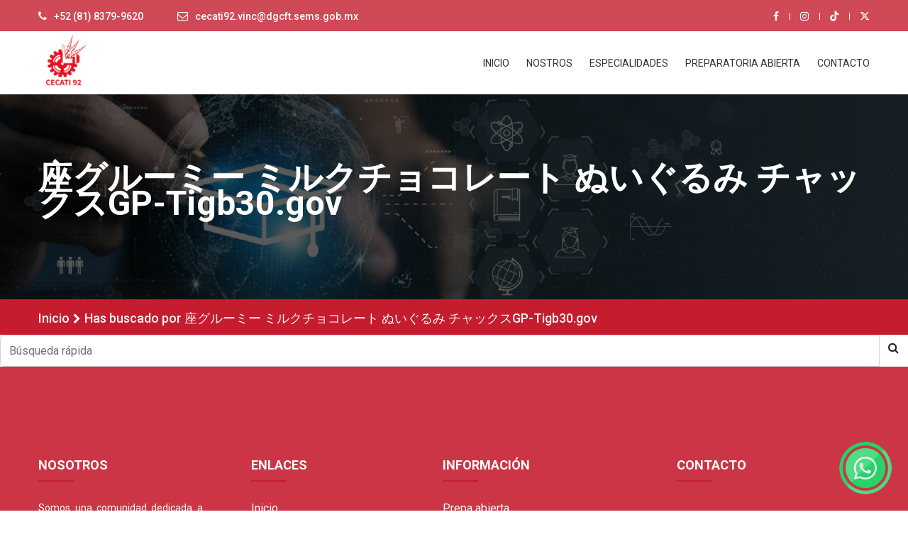

--- FILE ---
content_type: text/html; charset=UTF-8
request_url: https://cecati92.edu.mx/?s=%E5%BA%A7%E3%82%B0%E3%83%AB%E3%83%BC%E3%83%9F%E3%83%BC%20%E3%83%9F%E3%83%AB%E3%82%AF%E3%83%81%E3%83%A7%E3%82%B3%E3%83%AC%E3%83%BC%E3%83%88%20%E3%81%AC%E3%81%84%E3%81%90%E3%82%8B%E3%81%BF%20%E3%83%81%E3%83%A3%E3%83%83%E3%82%AF%E3%82%B9GP-Tigb30.gov
body_size: 30268
content:
<!DOCTYPE html>
<html lang="es">
<head>
	<meta charset="utf-8" />
	<meta name="viewport" content="width=device-width, initial-scale=1, maximum-scale=1, user-scalable=0, shrink-to-fit=no" />
	<meta name="author" content="Wired IT" />
    <meta http-equiv="Cache-Control" content="no-cache, no-store, must-revalidate">
	<meta http-equiv="Pragma" content="no-cache">
	<meta http-equiv="Expires" content="0">
	<title>Has buscado 座グルーミー ミルクチョコレート ぬいぐるみ チャックスGP-Tigb30.gov - Cecati 92</title>
	<!-- Favicon -->
	<link rel="apple-touch-icon" sizes="57x57" href="/wp-content/themes/wiredit/images/favicon/apple-icon-57x57.png" />
	<link rel="apple-touch-icon" sizes="60x60" href="/wp-content/themes/wiredit/images/favicon/apple-icon-60x60.png" />
	<link rel="apple-touch-icon" sizes="72x72" href="/wp-content/themes/wiredit/images/favicon/apple-icon-72x72.png" />
	<link rel="apple-touch-icon" sizes="76x76" href="/wp-content/themes/wiredit/images/favicon/apple-icon-76x76.png" />
	<link rel="apple-touch-icon" sizes="114x114" href="/wp-content/themes/wiredit/images/favicon/apple-icon-114x114.png" />
	<link rel="apple-touch-icon" sizes="120x120" href="/wp-content/themes/wiredit/images/favicon/apple-icon-120x120.png" />
	<link rel="apple-touch-icon" sizes="144x144" href="/wp-content/themes/wiredit/images/favicon/apple-icon-144x144.png" />
	<link rel="apple-touch-icon" sizes="152x152" href="/wp-content/themes/wiredit/images/favicon/apple-icon-152x152.png" />
	<link rel="apple-touch-icon" sizes="180x180" href="/wp-content/themes/wiredit/images/favicon/apple-icon-180x180.png" />
	<link rel="icon" type="image/png" sizes="96x96" href="/wp-content/themes/wiredit/images/favicon/favicon-96x96.png" />
	<link rel="icon" type="image/png" sizes="16x16" href="/wp-content/themes/wiredit/images/favicon/favicon-16x16.png" />
	<link rel="manifest" href="/wp-content/themes/wiredit/images/favicon/manifest.json" />
	<meta name="msapplication-TileColor" content="#ffffff" />
	<meta name="msapplication-TileImage" content="/wp-content/themes/wiredit/images/favicon/ms-icon-144x144.png" />
	<meta name="theme-color" content="#ffffff" />
	<!-- Fontawesome - https://fontawesome.com/v6/search?m=free -->
	<link rel="preload" href="https://cdnjs.cloudflare.com/ajax/libs/font-awesome/6.5.2/css/all.min.css" />
    <link rel="stylesheet" href="https://cdnjs.cloudflare.com/ajax/libs/font-awesome/6.5.2/css/all.min.css" />
    <!-- CSS TEMPLATE -->
    <!-- Bootstrap CSS -->
    <link rel="stylesheet" href="/wp-content/themes/wiredit/assets_template/css/bootstrap.min.css">
    <!-- Icon Font CSS -->
    <link rel="stylesheet" href="/wp-content/themes/wiredit/assets_template/css/icons.min.css">
    <!-- Plugins CSS -->
    <link rel="stylesheet" href="/wp-content/themes/wiredit/assets_template/css/plugins.css">
    <!-- Main Style CSS -->
    <link rel="stylesheet" href="/wp-content/themes/wiredit/assets_template/css/style.css?v=1.2">
    <link rel="stylesheet" href="/wp-content/themes/wiredit/assets_template/css/grid-gallery.css?v=1.3">
    <!-- Modernizer JS -->
    <script src="/wp-content/themes/wiredit/assets_template/js/vendor/modernizr-3.11.7.min.js"></script>
    <!-- Style -->
    <link rel="preload" href="https://cecati92.edu.mx/wp-content/themes/wiredit/style.css?v=1.3" as="style" onload="this.onload=null;this.rel='stylesheet'" />
	<link rel="stylesheet" href="https://cecati92.edu.mx/wp-content/themes/wiredit/style.css?v=1.3" />
	<meta name='robots' content='noindex, follow' />

	<!-- This site is optimized with the Yoast SEO plugin v26.8 - https://yoast.com/product/yoast-seo-wordpress/ -->
	<script type="application/ld+json" class="yoast-schema-graph">{"@context":"https://schema.org","@graph":[{"@type":["CollectionPage","SearchResultsPage"],"@id":"https://cecati92.edu.mx/?s=%E5%BA%A7%E3%82%B0%E3%83%AB%E3%83%BC%E3%83%9F%E3%83%BC%20%E3%83%9F%E3%83%AB%E3%82%AF%E3%83%81%E3%83%A7%E3%82%B3%E3%83%AC%E3%83%BC%E3%83%88%20%E3%81%AC%E3%81%84%E3%81%90%E3%82%8B%E3%81%BF%20%E3%83%81%E3%83%A3%E3%83%83%E3%82%AF%E3%82%B9GP-Tigb30.gov","url":"https://cecati92.edu.mx/?s=%E5%BA%A7%E3%82%B0%E3%83%AB%E3%83%BC%E3%83%9F%E3%83%BC%20%E3%83%9F%E3%83%AB%E3%82%AF%E3%83%81%E3%83%A7%E3%82%B3%E3%83%AC%E3%83%BC%E3%83%88%20%E3%81%AC%E3%81%84%E3%81%90%E3%82%8B%E3%81%BF%20%E3%83%81%E3%83%A3%E3%83%83%E3%82%AF%E3%82%B9GP-Tigb30.gov","name":"Has buscado 座グルーミー ミルクチョコレート ぬいぐるみ チャックスGP-Tigb30.gov - Cecati 92","isPartOf":{"@id":"https://cecati92.edu.mx/#website"},"breadcrumb":{"@id":"#breadcrumb"},"inLanguage":"es"},{"@type":"BreadcrumbList","@id":"#breadcrumb","itemListElement":[{"@type":"ListItem","position":1,"name":"Inicio","item":"https://cecati92.edu.mx/"},{"@type":"ListItem","position":2,"name":"Has buscado por 座グルーミー ミルクチョコレート ぬいぐるみ チャックスGP-Tigb30.gov"}]},{"@type":"WebSite","@id":"https://cecati92.edu.mx/#website","url":"https://cecati92.edu.mx/","name":"Cecati 92","description":"","publisher":{"@id":"https://cecati92.edu.mx/#organization"},"potentialAction":[{"@type":"SearchAction","target":{"@type":"EntryPoint","urlTemplate":"https://cecati92.edu.mx/?s={search_term_string}"},"query-input":{"@type":"PropertyValueSpecification","valueRequired":true,"valueName":"search_term_string"}}],"inLanguage":"es"},{"@type":"Organization","@id":"https://cecati92.edu.mx/#organization","name":"Cecati 92","url":"https://cecati92.edu.mx/","logo":{"@type":"ImageObject","inLanguage":"es","@id":"https://cecati92.edu.mx/#/schema/logo/image/","url":"https://cecati92.edu.mx/wp-content/uploads/2024/04/cropped-logo-cecati.png","contentUrl":"https://cecati92.edu.mx/wp-content/uploads/2024/04/cropped-logo-cecati.png","width":170,"height":170,"caption":"Cecati 92"},"image":{"@id":"https://cecati92.edu.mx/#/schema/logo/image/"}}]}</script>
	<!-- / Yoast SEO plugin. -->


<link rel='dns-prefetch' href='//ajax.googleapis.com' />
<link rel="alternate" type="application/rss+xml" title="Cecati 92 &raquo; Resultados de búsqueda del feed «座グルーミー ミルクチョコレート ぬいぐるみ チャックスGP-Tigb30.gov»" href="https://cecati92.edu.mx/search/%E5%BA%A7%E3%82%B0%E3%83%AB%E3%83%BC%E3%83%9F%E3%83%BC+%E3%83%9F%E3%83%AB%E3%82%AF%E3%83%81%E3%83%A7%E3%82%B3%E3%83%AC%E3%83%BC%E3%83%88+%E3%81%AC%E3%81%84%E3%81%90%E3%82%8B%E3%81%BF+%E3%83%81%E3%83%A3%E3%83%83%E3%82%AF%E3%82%B9GP-Tigb30.gov/feed/rss2/" />
<style id='wp-img-auto-sizes-contain-inline-css' type='text/css'>
img:is([sizes=auto i],[sizes^="auto," i]){contain-intrinsic-size:3000px 1500px}
/*# sourceURL=wp-img-auto-sizes-contain-inline-css */
</style>
<style id='classic-theme-styles-inline-css' type='text/css'>
/*! This file is auto-generated */
.wp-block-button__link{color:#fff;background-color:#32373c;border-radius:9999px;box-shadow:none;text-decoration:none;padding:calc(.667em + 2px) calc(1.333em + 2px);font-size:1.125em}.wp-block-file__button{background:#32373c;color:#fff;text-decoration:none}
/*# sourceURL=/wp-includes/css/classic-themes.min.css */
</style>
<link rel='stylesheet' id='wp-pagenavi-css' href='https://cecati92.edu.mx/wp-content/plugins/wp-pagenavi/pagenavi-css.css?ver=2.70' type='text/css' media='all' />
<script type="text/javascript" src="https://ajax.googleapis.com/ajax/libs/jquery/3.6.0/jquery.min.js?ver=6.9" id="jquery-js"></script>
<link rel="https://api.w.org/" href="https://cecati92.edu.mx/wp-json/" /><link rel="EditURI" type="application/rsd+xml" title="RSD" href="https://cecati92.edu.mx/xmlrpc.php?rsd" />

<style id='global-styles-inline-css' type='text/css'>
:root{--wp--preset--aspect-ratio--square: 1;--wp--preset--aspect-ratio--4-3: 4/3;--wp--preset--aspect-ratio--3-4: 3/4;--wp--preset--aspect-ratio--3-2: 3/2;--wp--preset--aspect-ratio--2-3: 2/3;--wp--preset--aspect-ratio--16-9: 16/9;--wp--preset--aspect-ratio--9-16: 9/16;--wp--preset--color--black: #000000;--wp--preset--color--cyan-bluish-gray: #abb8c3;--wp--preset--color--white: #ffffff;--wp--preset--color--pale-pink: #f78da7;--wp--preset--color--vivid-red: #cf2e2e;--wp--preset--color--luminous-vivid-orange: #ff6900;--wp--preset--color--luminous-vivid-amber: #fcb900;--wp--preset--color--light-green-cyan: #7bdcb5;--wp--preset--color--vivid-green-cyan: #00d084;--wp--preset--color--pale-cyan-blue: #8ed1fc;--wp--preset--color--vivid-cyan-blue: #0693e3;--wp--preset--color--vivid-purple: #9b51e0;--wp--preset--gradient--vivid-cyan-blue-to-vivid-purple: linear-gradient(135deg,rgb(6,147,227) 0%,rgb(155,81,224) 100%);--wp--preset--gradient--light-green-cyan-to-vivid-green-cyan: linear-gradient(135deg,rgb(122,220,180) 0%,rgb(0,208,130) 100%);--wp--preset--gradient--luminous-vivid-amber-to-luminous-vivid-orange: linear-gradient(135deg,rgb(252,185,0) 0%,rgb(255,105,0) 100%);--wp--preset--gradient--luminous-vivid-orange-to-vivid-red: linear-gradient(135deg,rgb(255,105,0) 0%,rgb(207,46,46) 100%);--wp--preset--gradient--very-light-gray-to-cyan-bluish-gray: linear-gradient(135deg,rgb(238,238,238) 0%,rgb(169,184,195) 100%);--wp--preset--gradient--cool-to-warm-spectrum: linear-gradient(135deg,rgb(74,234,220) 0%,rgb(151,120,209) 20%,rgb(207,42,186) 40%,rgb(238,44,130) 60%,rgb(251,105,98) 80%,rgb(254,248,76) 100%);--wp--preset--gradient--blush-light-purple: linear-gradient(135deg,rgb(255,206,236) 0%,rgb(152,150,240) 100%);--wp--preset--gradient--blush-bordeaux: linear-gradient(135deg,rgb(254,205,165) 0%,rgb(254,45,45) 50%,rgb(107,0,62) 100%);--wp--preset--gradient--luminous-dusk: linear-gradient(135deg,rgb(255,203,112) 0%,rgb(199,81,192) 50%,rgb(65,88,208) 100%);--wp--preset--gradient--pale-ocean: linear-gradient(135deg,rgb(255,245,203) 0%,rgb(182,227,212) 50%,rgb(51,167,181) 100%);--wp--preset--gradient--electric-grass: linear-gradient(135deg,rgb(202,248,128) 0%,rgb(113,206,126) 100%);--wp--preset--gradient--midnight: linear-gradient(135deg,rgb(2,3,129) 0%,rgb(40,116,252) 100%);--wp--preset--font-size--small: 13px;--wp--preset--font-size--medium: 20px;--wp--preset--font-size--large: 36px;--wp--preset--font-size--x-large: 42px;--wp--preset--spacing--20: 0.44rem;--wp--preset--spacing--30: 0.67rem;--wp--preset--spacing--40: 1rem;--wp--preset--spacing--50: 1.5rem;--wp--preset--spacing--60: 2.25rem;--wp--preset--spacing--70: 3.38rem;--wp--preset--spacing--80: 5.06rem;--wp--preset--shadow--natural: 6px 6px 9px rgba(0, 0, 0, 0.2);--wp--preset--shadow--deep: 12px 12px 50px rgba(0, 0, 0, 0.4);--wp--preset--shadow--sharp: 6px 6px 0px rgba(0, 0, 0, 0.2);--wp--preset--shadow--outlined: 6px 6px 0px -3px rgb(255, 255, 255), 6px 6px rgb(0, 0, 0);--wp--preset--shadow--crisp: 6px 6px 0px rgb(0, 0, 0);}:where(.is-layout-flex){gap: 0.5em;}:where(.is-layout-grid){gap: 0.5em;}body .is-layout-flex{display: flex;}.is-layout-flex{flex-wrap: wrap;align-items: center;}.is-layout-flex > :is(*, div){margin: 0;}body .is-layout-grid{display: grid;}.is-layout-grid > :is(*, div){margin: 0;}:where(.wp-block-columns.is-layout-flex){gap: 2em;}:where(.wp-block-columns.is-layout-grid){gap: 2em;}:where(.wp-block-post-template.is-layout-flex){gap: 1.25em;}:where(.wp-block-post-template.is-layout-grid){gap: 1.25em;}.has-black-color{color: var(--wp--preset--color--black) !important;}.has-cyan-bluish-gray-color{color: var(--wp--preset--color--cyan-bluish-gray) !important;}.has-white-color{color: var(--wp--preset--color--white) !important;}.has-pale-pink-color{color: var(--wp--preset--color--pale-pink) !important;}.has-vivid-red-color{color: var(--wp--preset--color--vivid-red) !important;}.has-luminous-vivid-orange-color{color: var(--wp--preset--color--luminous-vivid-orange) !important;}.has-luminous-vivid-amber-color{color: var(--wp--preset--color--luminous-vivid-amber) !important;}.has-light-green-cyan-color{color: var(--wp--preset--color--light-green-cyan) !important;}.has-vivid-green-cyan-color{color: var(--wp--preset--color--vivid-green-cyan) !important;}.has-pale-cyan-blue-color{color: var(--wp--preset--color--pale-cyan-blue) !important;}.has-vivid-cyan-blue-color{color: var(--wp--preset--color--vivid-cyan-blue) !important;}.has-vivid-purple-color{color: var(--wp--preset--color--vivid-purple) !important;}.has-black-background-color{background-color: var(--wp--preset--color--black) !important;}.has-cyan-bluish-gray-background-color{background-color: var(--wp--preset--color--cyan-bluish-gray) !important;}.has-white-background-color{background-color: var(--wp--preset--color--white) !important;}.has-pale-pink-background-color{background-color: var(--wp--preset--color--pale-pink) !important;}.has-vivid-red-background-color{background-color: var(--wp--preset--color--vivid-red) !important;}.has-luminous-vivid-orange-background-color{background-color: var(--wp--preset--color--luminous-vivid-orange) !important;}.has-luminous-vivid-amber-background-color{background-color: var(--wp--preset--color--luminous-vivid-amber) !important;}.has-light-green-cyan-background-color{background-color: var(--wp--preset--color--light-green-cyan) !important;}.has-vivid-green-cyan-background-color{background-color: var(--wp--preset--color--vivid-green-cyan) !important;}.has-pale-cyan-blue-background-color{background-color: var(--wp--preset--color--pale-cyan-blue) !important;}.has-vivid-cyan-blue-background-color{background-color: var(--wp--preset--color--vivid-cyan-blue) !important;}.has-vivid-purple-background-color{background-color: var(--wp--preset--color--vivid-purple) !important;}.has-black-border-color{border-color: var(--wp--preset--color--black) !important;}.has-cyan-bluish-gray-border-color{border-color: var(--wp--preset--color--cyan-bluish-gray) !important;}.has-white-border-color{border-color: var(--wp--preset--color--white) !important;}.has-pale-pink-border-color{border-color: var(--wp--preset--color--pale-pink) !important;}.has-vivid-red-border-color{border-color: var(--wp--preset--color--vivid-red) !important;}.has-luminous-vivid-orange-border-color{border-color: var(--wp--preset--color--luminous-vivid-orange) !important;}.has-luminous-vivid-amber-border-color{border-color: var(--wp--preset--color--luminous-vivid-amber) !important;}.has-light-green-cyan-border-color{border-color: var(--wp--preset--color--light-green-cyan) !important;}.has-vivid-green-cyan-border-color{border-color: var(--wp--preset--color--vivid-green-cyan) !important;}.has-pale-cyan-blue-border-color{border-color: var(--wp--preset--color--pale-cyan-blue) !important;}.has-vivid-cyan-blue-border-color{border-color: var(--wp--preset--color--vivid-cyan-blue) !important;}.has-vivid-purple-border-color{border-color: var(--wp--preset--color--vivid-purple) !important;}.has-vivid-cyan-blue-to-vivid-purple-gradient-background{background: var(--wp--preset--gradient--vivid-cyan-blue-to-vivid-purple) !important;}.has-light-green-cyan-to-vivid-green-cyan-gradient-background{background: var(--wp--preset--gradient--light-green-cyan-to-vivid-green-cyan) !important;}.has-luminous-vivid-amber-to-luminous-vivid-orange-gradient-background{background: var(--wp--preset--gradient--luminous-vivid-amber-to-luminous-vivid-orange) !important;}.has-luminous-vivid-orange-to-vivid-red-gradient-background{background: var(--wp--preset--gradient--luminous-vivid-orange-to-vivid-red) !important;}.has-very-light-gray-to-cyan-bluish-gray-gradient-background{background: var(--wp--preset--gradient--very-light-gray-to-cyan-bluish-gray) !important;}.has-cool-to-warm-spectrum-gradient-background{background: var(--wp--preset--gradient--cool-to-warm-spectrum) !important;}.has-blush-light-purple-gradient-background{background: var(--wp--preset--gradient--blush-light-purple) !important;}.has-blush-bordeaux-gradient-background{background: var(--wp--preset--gradient--blush-bordeaux) !important;}.has-luminous-dusk-gradient-background{background: var(--wp--preset--gradient--luminous-dusk) !important;}.has-pale-ocean-gradient-background{background: var(--wp--preset--gradient--pale-ocean) !important;}.has-electric-grass-gradient-background{background: var(--wp--preset--gradient--electric-grass) !important;}.has-midnight-gradient-background{background: var(--wp--preset--gradient--midnight) !important;}.has-small-font-size{font-size: var(--wp--preset--font-size--small) !important;}.has-medium-font-size{font-size: var(--wp--preset--font-size--medium) !important;}.has-large-font-size{font-size: var(--wp--preset--font-size--large) !important;}.has-x-large-font-size{font-size: var(--wp--preset--font-size--x-large) !important;}
/*# sourceURL=global-styles-inline-css */
</style>
</head>
<body class="search search-no-results wp-custom-logo wp-theme-wiredit">
<header class="header-area">
    <div class="header-top bg-img" style="">
        <div class="container">
            <div class="row">
                <div class="col-lg-6 col-md-7 col-12 col-sm-8">
                    <div class="header-contact">
                        <ul>
                            <li><i class="fa fa-phone"></i> <a href="tel:+52 (81) 8379-9620">+52 (81) 8379-9620</a></li>
                            <li><i class="fa fa-envelope-o"></i><a href="mailto:cecati92.vinc@dgcft.sems.gob.mx">cecati92.vinc@dgcft.sems.gob.mx</a></li>
                        </ul>
                    </div>
                </div>
                <div class="col-lg-6 col-md-5 col-12 col-sm-4">
                    <div class="login-register">
                        <ul>
                            <li><a class="facebook" href="https://www.facebook.com/profile.php?id=100063733160823"><i class="fa fa-facebook"></i></a></li>
                            <li><a class="intagram" href="https://www.instagram.com/cecati92ypreparatoriaabierta"><i class="fa-brands fa-instagram"></i></a></li>
                            <li><a class="tiktok" href="https://www.tiktok.com/@cecati92"><i class="fa fa-tiktok"></i></a></li>
                            <li><a class="twitter" href="https://x.com/92_cecati?t=a1prepGPeuUF9NbEe68XeQ&s=08"><i class="fa fa-x-twitter"></i></a></li>
                        </ul>
                    </div>
                </div>
            </div>
        </div>
    </div>
    <div class="header-bottom sticky-bar clearfix">
        <div class="container">
            <div class="row">
                <div class="col-lg-2 col-md-6 col-4">
                    <div class="logo">
                        <a href="/">
                                                        <img src="https://cecati92.edu.mx/wp-content/uploads/2024/03/logo-cecati.png" height="80" alt="Cecati 92" />
                        </a>
                    </div>
                </div>
                <div class="col-lg-10 col-md-6 col-8">
                     <div class="menu-cart-wrap">
                        <div class="main-menu">
                            <nav>
                                
<ul>
    <li><a href="/"> INICIO  </a></li>
    <li><a href="/nosotros"> NOSTROS  </a></li>
    <li><a href="/specialties"> ESPECIALIDADES</a></li>
    <li><a href="/cursos"> PREPARATORIA ABIERTA</a></li>
    <li><a href="/contacto"> CONTACTO </a></li>
</ul>                            </nav>
                        </div>
                    </div>
                </div>
            </div>
            <div class="mobile-menu-area">
                <div class="mobile-menu">
                    <nav id="mobile-menu-active">
                        
<ul>
    <li><a href="/"> INICIO  </a></li>
    <li><a href="/nosotros"> NOSTROS  </a></li>
    <li><a href="/specialties"> ESPECIALIDADES</a></li>
    <li><a href="/cursos"> PREPARATORIA ABIERTA</a></li>
    <li><a href="/contacto"> CONTACTO </a></li>
</ul>                    </nav>
                </div>
            </div>
        </div>
    </div>
</header>
	<div class="breadcrumb-area">
    <div class="breadcrumb-top default-overlay bg-img breadcrumb-overly-5 pt-100 pb-95" style="background-image:url(/wp-content/themes/wiredit/images/breadcrumb.jpg);">
        <div class="container">
            <h2>座グルーミー ミルクチョコレート ぬいぐるみ チャックスGP-Tigb30.gov</h2>
        </div>
    </div>
    <div class="breadcrumb-bottom">
        <div class="container">
            <ul class="text-white" style="font-size: 22px;"><span><li class="d-inline-block"><span><a href="https://cecati92.edu.mx/">Inicio</a></span></li> <i class="fa fa-chevron-right" style="font-size: 15px" aria-hidden="true"></i> <li class="d-inline-block"><span class="breadcrumb_last" aria-current="page">Has buscado por 座グルーミー ミルクチョコレート ぬいぐるみ チャックスGP-Tigb30.gov</span></li></span></ul> 
        </div>
    </div>
</div><div id="search">
	<form role="search" method="get" action="https://cecati92.edu.mx" onsubmit="return validarVacio()">
		<div class="input-group">							
			<input id="header-search" type="search" class="form-control" placeholder="Búsqueda rápida" value name="s" required />
			<span class="input-group-btn">
				<button class="btn" type="submit" title="Buscar"><i class="fa fa-search"></i></button>
			</span>
		</div>
	</form>
</div>	


		<footer class="footer-area">
            <div class="footer-top bg-img default-overlay pt-130 pb-80" >
                <div class="container">
                    <div class="row">
                        <div class="col-lg-3 col-md-6 col-sm-12">
                            <div class="footer-widget mb-40 pr-3">
                                <div class="footer-title">
                                    <h4>Nosotros</h4>
                                </div>
                                <div class="footer-about text-justify ">
                                    <p style='padding-right: 40px;'>Somos una comunidad dedicada a fomentar el crecimiento académico, personal y profesional de nuestros estudiantes. Con un equipo comprometido de educadores y personal administrativo, ofrecemos un ambiente inclusivo y estimulante que promueve la excelencia académica y el desarrollo integral. <p>
                                </div>
                            </div>
                        </div>

                        <div class="col-lg-3 col-md-3 col-sm-6">
                            <div class="footer-widget mb-40">
                                <div class="footer-title">
                                    <h4>Enlaces</h4>
                                </div>
                                <div class="footer-list">
                                    <ul>
                                        <li><a href="/">Inicio</a></li>
                                        <li><a href="/nosotros">Nosotros</a></li>
                                        <li><a href="/cursos">Cursos</a></li>
                                        <li><a href="/contacto">Contacto</a></li>
                                    </ul>
                                </div>
                            </div>
                        </div>

                        <div class="col-lg-3 col-md-3 col-sm-6">
                            <div class="footer-widget negative-mrg-30 mb-40">
                                <div class="footer-title">
                                    <h4>Información</h4>
                                </div>
                                <div class="footer-list">
                                    <ul>
                                        <li><a href="/cursos#prepaabierta">Prepa abierta</a></li>
                                        <li><a href="/cursos#requisitos">Requisitos </a></li>
                                        <li><a href="/cursos#requisitos">Proceso de inscripción </a></li>
                                        <li><a href="/cursos#costos">Costos </a></li>
                                        <li><a href="/cursos#especialidades">Especialidades</a></li>
                                    </ul>
                                </div>
                            </div>
                        </div>
                        <div class="col-lg-3 col-md-6 col-sm-6">
                            <div class="footer-widget mb-40">
                                <div class="footer-title">
                                    <h4>Contacto</h4>
                                </div>
                                <div class="footer-about">
                                    <div class="f-contact-info">
                                        <div class="single-f-contact-info">
                                            <i class="fa fa-home"></i>
                                            <span> <a href="https://maps.app.goo.gl/yFGjcnnyzVUwWm7W7" target='_blank'>Lic. Miguel Alemán s/n, Adolfo Prieto, 67120, Guadalupe, N.L.</a></span>
                                        </div>
                                        <div class="single-f-contact-info">
                                            <i class="fa fa-envelope-o"></i>
                                            <span><a href="mailto:cecati92.vinc@dgcft.sems.gob.mx">cecati92.vinc@dgcft.sems.gob.mx</a></span>
                                        </div>
                                        <div class="single-f-contact-info">
                                            <i class="fa fa-phone"></i>
                                            <span><a href="tel:+52 (81) 8379-9620"> +52 (81) 8379-9620</a></span>
                                        </div>
                                        <div class="single-f-contact-info">
                                            <i class="fa fa-phone"></i>
                                            <span><a href="tel:+528183790148"> +52 (81) 8379-0148</a></span>
                                        </div>
                                        <div class="single-f-contact-info">
                                            <i class="fa fa-phone"></i>
                                            <span><a href="tel:+528183792840"> +52 (81) 8379-2840</a></span>
                                        </div>
                                        <div class="single-f-contact-info mt-3">
                                            <span><a class="facebook" href="https://www.facebook.com/profile.php?id=100063733160823"><i class="fa fa-facebook"></i></a></span>
                                            <span><a class="intagram" href="https://www.instagram.com/cecati92ypreparatoriaabierta"><i class="fa-brands fa-instagram"></i></i></a></span>
                                            <span><a class="tiktok" href="https://www.tiktok.com/@cecati92"><i class="fa fa-tiktok"></i></a></span>
                                            <span><a class="twitter" href="https://x.com/92_cecati?t=a1prepGPeuUF9NbEe68XeQ&s=08"><i class="fa fa-x-twitter"></i></a></span>
                                        </div>
                                    </div>
                                </div>
                            </div>
                        </div>
                    </div>
                </div>
            </div>
            <div class="footer-bottom pt-15 pb-15">
                <div class="container">
                    <div class="row align-items-center">
                        <div class="col-lg-4 col-md-12">
                            <div class="copyright">
                                <p>©2026<a href="/">Cecati No.92</a>. Todos los derechos reservados</p>
                            </div>
                        </div>
                        <div class='col-lg-5 col-md-12 text-center text-white'>
                            Desarrollado con ❤️ y tecnología por <a href="https://www.wiredit.mx" target="_blank" class="font-weight-bold">Wired IT</a>
                        </div>
                        <div class="col-lg-3 col-md-12">
                            <div class="footer-menu-social">
                                <div class="footer-menu">
                                    <ul>
                                        <li><a href="/aviso-de-privacidad">Aviso de privacidad</a></li>
                                    </ul>
                                </div>

                            </div>
                        </div>
                    </div>
                </div>
            </div>
        </footer>
		<a href="https://wa.me/message/XDIHOHOF6DUWB1" class="chat-whatsapp" target="_Blank">
	<img src="/wp-content/themes/wiredit/images/icons/chat-whatsapp.webp" width="80" height="80" alt="WhatsApp" />
</a>
        <!-- JS TEMPLATE -->
        <!-- jQuery JS -->
        <script defer src="/wp-content/themes/wiredit/assets_template/js/vendor/jquery-v2.2.4.min.js"></script>
        <!-- Popper JS -->
        <script defer src="/wp-content/themes/wiredit/assets_template/js/popper.min.js"></script>
        <!-- Bootstrap JS -->
        <script defer src="/wp-content/themes/wiredit/assets_template/js/bootstrap.min.js"></script>
        <!-- Plugins JS -->
        <script defer src="/wp-content/themes/wiredit/assets_template/js/plugins.js"></script>
        <!-- Ajax Mail -->
        <script defer src="/wp-content/themes/wiredit/assets_template/js/ajax-mail.js"></script>
        <!-- Main JS -->
        <script defer src="/wp-content/themes/wiredit/assets_template/js/main.js?v=1.2"></script>
        <script defer src="/wp-content/themes/wiredit/assets_template/js/grid-gallery.js"></script>
				<script defer src="https://cdnjs.cloudflare.com/ajax/libs/tiny-slider/2.9.2/min/tiny-slider.js"></script>
		<script defer src="https://cdnjs.cloudflare.com/ajax/libs/jquery.isotope/3.0.6/isotope.pkgd.min.js" integrity="sha512-Zq2BOxyhvnRFXu0+WE6ojpZLOU2jdnqbrM1hmVdGzyeCa1DgM3X5Q4A/Is9xA1IkbUeDd7755dNNI/PzSf2Pew==" crossorigin="anonymous" referrerpolicy="no-referrer"></script>
		<script defer src="/wp-content/themes/wiredit/js/initialize.js?v=1.2"></script>
		<script type="speculationrules">
{"prefetch":[{"source":"document","where":{"and":[{"href_matches":"/*"},{"not":{"href_matches":["/wp-*.php","/wp-admin/*","/wp-content/uploads/*","/wp-content/*","/wp-content/plugins/*","/wp-content/themes/wiredit/*","/*\\?(.+)"]}},{"not":{"selector_matches":"a[rel~=\"nofollow\"]"}},{"not":{"selector_matches":".no-prefetch, .no-prefetch a"}}]},"eagerness":"conservative"}]}
</script>
	</body>
</html>


--- FILE ---
content_type: application/javascript
request_url: https://cecati92.edu.mx/wp-content/themes/wiredit/assets_template/js/main.js?v=1.2
body_size: 17817
content:
(function ($) {
    "use strict";


    /* cart search */
    $(".icon-cart , .search-toggle").on("click", function() {
        $(this).parent().find('.shopping-cart-content , .search-content').slideToggle('medium');
    })

    /* slider active */
    $('.slider-active').owlCarousel({
        loop: true,
        nav: false,
        autoplay: false,
        autoplayTimeout: 5000,
        animateOut: 'fadeOut',
        animateIn: 'fadeIn',
        item: 1,
        dots: false,
        responsive: {
            0: {
                items: 1
            },
            768: {
                items: 1
            },
            1000: {
                items: 1
            }
        }
    })


    /* course-slider-active */
    $('.slider-active-2').owlCarousel({
        loop: true,
        nav: true,
        autoplay: false,
        navText: ['<i class="fa fa-angle-left"></i>', '<i class="fa fa-angle-right"></i>'],
        autoplayTimeout: 5000,
        animateOut: 'fadeOut',
        animateIn: 'fadeIn',
        item: 1,
        dots: false,
        responsive: {
            0: {
                items: 1
            },
            768: {
                items: 1
            },
            1000: {
                items: 1
            }
        }
    })


    /* course-slider-active */
    $('.course-slider-active').owlCarousel({
        loop: true,
        navText: ['<i class="fa fa-angle-left"></i>', '<i class="fa fa-angle-right"></i>'],
        nav: true,
        autoplay: false,
        autoplayTimeout: 5000,
        animateOut: 'fadeOut',
        animateIn: 'fadeIn',
        item: 4,
        dots: false,
        responsive: {
            0: {
                items: 1
            },
            768: {
                items: 2
            },
            992: {
                items: 3
            },
            1000: {
                items: 4
            }
        }
    })

    /* event-active */
    $('.event-active').owlCarousel({
        loop: true,
        navText: ['<i class="fa fa-angle-left"></i>', '<i class="fa fa-angle-right"></i>'],
        nav: true,
        autoplay: false,
        autoplayTimeout: 5000,
        animateOut: 'fadeOut',
        animateIn: 'fadeIn',
        margin:30,
        item: 3,
        dots: false,
        responsive: {
            0: {
                items: 1
            },
            768: {
                items: 2
            },
            992: {
                items: 3
            },
            1000: {
                items: 3
            }
        }
    })

    /* event-active */
    $('.course-slider-active-2').owlCarousel({
        loop: true,
        navText: ['<i class="fa fa-angle-left"></i>', '<i class="fa fa-angle-right"></i>'],
        nav: true,
        autoplay: false,
        autoplayTimeout: 5000,
        animateOut: 'fadeOut',
        animateIn: 'fadeIn',
        margin:30,
        item: 4,
        dots: false,
        responsive: {
            0: {
                items: 1
            },
            576: {
                items: 2
            },
            768: {
                items: 2
            },
            992: {
                items: 3
            },
            1000: {
                items: 4
            }
        }
    })
    /* event-active */
    $('.event-gallery-active').owlCarousel({
        loop: true,
        navText: ['<i class="fa fa-angle-left"></i>', '<i class="fa fa-angle-right"></i>'],
        nav: true,
        autoplay: false,
        autoplayTimeout: 5000,
        animateOut: 'fadeOut',
        animateIn: 'fadeIn',
        margin:30,
        item: 1,
        dots: false,
        responsive: {
            0: {
                items: 1
            },
            576: {
                items: 1
            },
            768: {
                items: 1
            },
            992: {
                items: 1
            },
            1000: {
                items: 1
            }
        }
    })

    /* Product img slider */
    $('.producta-active').slick({
        infinite: true,
        slidesToShow: 4,
        slidesToScroll: 1,
        prevArrow: '<span class="b-navigation b-navigation-prev "><i class="fa fa-angle-left"></i></span>',
        nextArrow: '<span class="b-navigation b-navigation-next active"><i class="fa fa-angle-right"></i></span>',
        responsive: [
            {
              breakpoint: 992,
              settings: {
                slidesToShow: 4,
              }
            },
            {
              breakpoint: 991,
              settings: {
                slidesToShow: 3,
              }
            },
            {
              breakpoint: 767,
              settings: {
                slidesToShow: 2,
              }
            },
            {
              breakpoint: 420,
              settings: {
                slidesToShow: 1,
              }
            }
        ]
    });

    /* Product img slider */
    $('.related-slider-active').slick({
        infinite: true,
        slidesToShow: 3,
        slidesToScroll: 1,
        prevArrow: '<span class="b-navigation b-navigation-prev "><i class="fa fa-angle-left"></i></span>',
        nextArrow: '<span class="b-navigation b-navigation-next active"><i class="fa fa-angle-right"></i></span>',
        responsive: [
            {
              breakpoint: 1199,
              settings: {
                slidesToShow: 2,
              }
            },
            {
              breakpoint: 991,
              settings: {
                slidesToShow: 2,
              }
            },
            {
              breakpoint: 767,
              settings: {
                slidesToShow: 2,
              }
            },
            {
              breakpoint: 420,
              settings: {
                slidesToShow: 1,
              }
            }
        ]
    });

    /* Product img slider */
    $('.course-slider-active-3').slick({
        infinite: true,
        slidesToShow: 4,
        slidesToScroll: 1,
        prevArrow: '<span class="b-navigation b-navigation-prev "><i class="fa fa-angle-left"></i></span>',
        nextArrow: '<span class="b-navigation b-navigation-next active"><i class="fa fa-angle-right"></i></span>',
        responsive: [
            {
              breakpoint: 1200,
              settings: {
                slidesToShow: 4,
              }
            },
            {
              breakpoint: 1199,
              settings: {
                slidesToShow: 3,
              }
            },
            {
              breakpoint: 991,
              settings: {
                slidesToShow: 2,
              }
            },
            {
              breakpoint: 767,
              settings: {
                slidesToShow: 2,
              }
            },
            {
              breakpoint: 420,
              settings: {
                slidesToShow: 1,
              }
            }
        ]
    });

    /* Product img slider */
    $('.course-slider-active-4').slick({
        infinite: true,
        slidesToShow: 4,
        slidesToScroll: 1,
        prevArrow: '<span class="b-navigation2 b-navigation-prev2 "><i class="fa fa-angle-left"></i></span>',
        nextArrow: '<span class="b-navigation2 b-navigation-next2 active2"><i class="fa fa-angle-right"></i></span>',
        responsive: [
            {
              breakpoint: 1200,
              settings: {
                slidesToShow: 4,
              }
            },
            {
              breakpoint: 1199,
              settings: {
                slidesToShow: 3,
              }
            },
            {
              breakpoint: 991,
              settings: {
                slidesToShow: 2,
              }
            },
            {
              breakpoint: 767,
              settings: {
                slidesToShow: 2,
              }
            },
            {
              breakpoint: 420,
              settings: {
                slidesToShow: 1,
              }
            }
        ]
    });

    /* Product img slider */
    $('.course-slider-active-5').slick({
        infinite: true,
        slidesToShow: 4,
        slidesToScroll: 1,
        prevArrow: '<span class="b-navigation3 b-navigation-prev3 "><i class="fa fa-angle-left"></i></span>',
        nextArrow: '<span class="b-navigation3 b-navigation-next3 active3"><i class="fa fa-angle-right"></i></span>',
        responsive: [
            {
              breakpoint: 1200,
              settings: {
                slidesToShow: 4,
              }
            },
            {
              breakpoint: 1199,
              settings: {
                slidesToShow: 3,
              }
            },
            {
              breakpoint: 991,
              settings: {
                slidesToShow: 2,
              }
            },
            {
              breakpoint: 767,
              settings: {
                slidesToShow: 2,
              }
            },
            {
              breakpoint: 420,
              settings: {
                slidesToShow: 1,
              }
            }
        ]
    });

    /* event-active */
    $('.brand-logo-active').owlCarousel({
        loop: true,
        nav: false,
        autoplay: false,
        autoplayTimeout: 5000,
        animateOut: 'fadeOut',
        animateIn: 'fadeIn',
        margin:30,
        item: 6,
        dots: false,
        responsive: {
            0: {
                items: 2
            },
            576: {
                items: 3
            },
            768: {
                items: 4
            },
            992: {
                items: 4
            },
            1000: {
                items:6
            }
        }
    })

    /* Product img slider */
    $('.blog-active').slick({
        infinite: true,
        slidesToShow: 2,
        slidesToScroll: 1,
        prevArrow: '<span class="b-navigation b-navigation-prev "><i class="fa fa-angle-left"></i></span>',
        nextArrow: '<span class="b-navigation b-navigation-next active"><i class="fa fa-angle-right"></i></span>',
        responsive: [
            {
              breakpoint: 420,
              settings: {
                slidesToShow: 1,
              }
            }
        ]
    });

    /* Product img slider */
    $('.event-active-2').slick({
        infinite: true,
        slidesToShow: 1,
        slidesToScroll: 1,
        prevArrow: '<span class="e-navigation e-navigation-prev "><i class="fa fa-angle-left"></i></span>',
        nextArrow: '<span class="e-navigation e-navigation-next active"><i class="fa fa-angle-right"></i></span>',
        responsive: [
            {
              breakpoint: 992,
              settings: {

              }
            },
            {
              breakpoint: 768,
              settings: {

              }
            },
            {
              breakpoint: 767,
              settings: {

              }
            },
            {
              breakpoint: 420,
              settings: {

              }
            }
        ]
    });

    /*--
    Service Active
    -----------------------------------*/
    $('.b-navigation ')
        .click(function() {
        $('.b-navigation').removeClass('active');
        $(this).addClass('active');
    });
    /*--
    Service Active
    -----------------------------------*/
    $('.b-navigation3 ')
        .click(function() {
        $('.b-navigation3').removeClass('active3');
        $(this).addClass('active3');
    });
    /*--
    Service Active
    -----------------------------------*/
    $('.b-navigation2 ')
        .click(function() {
        $('.b-navigation2').removeClass('active2');
        $(this).addClass('active2');
    });


    /*--
    Service Active
    -----------------------------------*/
    $('.producta-active .owl-nav div')
        .click(function() {
        $('.producta-active .owl-nav div').removeClass('active');
        $(this).addClass('active');
    });

    /* magnificPopup video popup */
    $('.video-popup').magnificPopup({
        type: 'iframe'
    });

    /* counterUp */
    $('.count').counterUp({
        delay: 10,
        time: 1000
    });


    // MOUSE MOVING BACKGTOUND 1
    $('#register-1').mouseParallax({
        moveFactor: 2
    });

    $('#register-2').mouseParallax({
        moveFactor: 2
    });

    $('#register-3').mouseParallax({
        moveFactor: 1
    });


    /*--
    Testimonial Slick Carousel
    -----------------------------------*/
        $('.testimonial-text-slider').slick({
        slidesToShow: 1,
        slidesToScroll: 1,
        arrows: false,
        draggable: false,
        fade: true,
        asNavFor: '.testimonial-image-slider',
    });

    /*--
        Testimonial Slick Carousel as Nav
    -----------------------------------*/
    $('.testimonial-image-slider').slick({
      slidesToShow: 3,
      slidesToScroll: 1,
        asNavFor: '.testimonial-text-slider',
      dots: false,
      arrows: false,
      centerMode: true,
      focusOnSelect: true,
      centerPadding: '0px',
      responsive: [
        {
          breakpoint: 992,
          settings: {
            dots: false,
            centerPadding: '0px',
          }
        },
        {
          breakpoint: 768,
          settings: {
            autoplay: true,
            dots: false,
            slidesToShow: 1,
            centerMode: false,
          }
        },
        {
          breakpoint: 767,
          settings: {
            autoplay: true,
            dots: false,
            slidesToShow: 3,
            centerMode: false,
          }
        },
        {
          breakpoint: 420,
          settings: {
            autoplay: true,
            dots: false,
            slidesToShow: 2,
            centerMode: false,
          }
        }
      ]
    });


    /*--
    Menu Stick
    -----------------------------------*/
    var header = $('.sticky-bar');
    var win = $(window);
    win.on('scroll', function() {
        var scroll = win.scrollTop();
        if (scroll < 200) {
            header.removeClass('stick');
        } else {
            header.addClass('stick');
        }
    });

    /* jQuery MeanMenu */
    $('#mobile-menu-active').meanmenu({
        meanScreenWidth: "991",
        meanMenuContainer: ".mobile-menu-area .mobile-menu",
    });

    $('.commrnt-toggle a').on('click', function(e) {
        e.preventDefault();
        $('.blog-comment-content-wrap').slideToggle(1000);
    });


    /*--------------------------
        Product Zoom
	---------------------------- */
    $(".zoompro").elevateZoom({
        gallery: "gallery",
        galleryActiveClass: "active",
        zoomWindowWidth: 300,
        zoomWindowHeight: 100,
        scrollZoom: false,
        zoomType: "inner",
        cursor: "crosshair"
    });

    /*---------------------
        Product dec slider
    --------------------- */
    $('.product-dec-slider').slick({
        infinite: true,
        slidesToShow: 3,
        slidesToScroll: 1,
        prevArrow: '<span class="product-dec-icon product-dec-prev"><i class="fa fa-angle-left"></i></span>',
        nextArrow: '<span class="product-dec-icon product-dec-next"><i class="fa fa-angle-right"></i></span>',
        responsive: [{
                breakpoint: 768,
                settings: {
                    slidesToShow: 3,
                    slidesToScroll: 1
                }
            },
            {
                breakpoint: 480,
                settings: {
                    slidesToShow: 3,
                    slidesToScroll: 1
                }
            },
            {
                breakpoint: 479,
                settings: {
                    slidesToShow: 2,
                    slidesToScroll: 1
                }
            }
        ]
    });

    /*--
	   pro-details color Active
    -----------------------------------*/
    $('.pro-details-color2-content ul li')
	.on('click', function() {
		$('.pro-details-color2-content ul li').removeClass('active');
		$(this).addClass('active');
	});

    /*----------------------------
    	Cart Plus Minus Button
    ------------------------------ */
    var CartPlusMinus = $('.cart-plus-minus');
    CartPlusMinus.prepend('<div class="dec qtybutton">-</div>');
    CartPlusMinus.append('<div class="inc qtybutton">+</div>');
    $(".qtybutton").on("click", function() {
        var $button = $(this);
        var oldValue = $button.parent().find("input").val();
        if ($button.text() === "+") {
            var newVal = parseFloat(oldValue) + 1;
        } else {
            // Don't allow decrementing below zero
            if (oldValue > 0) {
                var newVal = parseFloat(oldValue) - 1;
            } else {
                newVal = 1;
            }
        }
        $button.parent().find("input").val(newVal);
    });

    /*-------------------------
        Create an account toggle
    --------------------------*/
    $('.checkout-toggle2').on('click', function() {
        $('.open-toggle2').slideToggle(1000);
    });

    $('.checkout-toggle').on('click', function() {
        $('.open-toggle').slideToggle(1000);
    });


    /*-------------------------------------
        Thumbnail Product activation
    --------------------------------------*/
    $('.thumb-menu').owlCarousel({
        loop: true,
        navText: ["<i class='fa fa-angle-left'></i>", "<i class='fa fa-angle-right'></i>"],
        margin: 15,
        smartSpeed: 1000,
        nav: true,
        dots: false,
        responsive: {
            0: {
                items: 3,
                autoplay: true,
                smartSpeed: 300
            },
            576: {
                items: 3
            },
            768: {
                items: 3
            },
            1000: {
                items: 3
            }
        }
    })
    $('.thumb-menu a').on('click', function() {
        $('.thumb-menu a').removeClass('active');
    })

})(jQuery);
